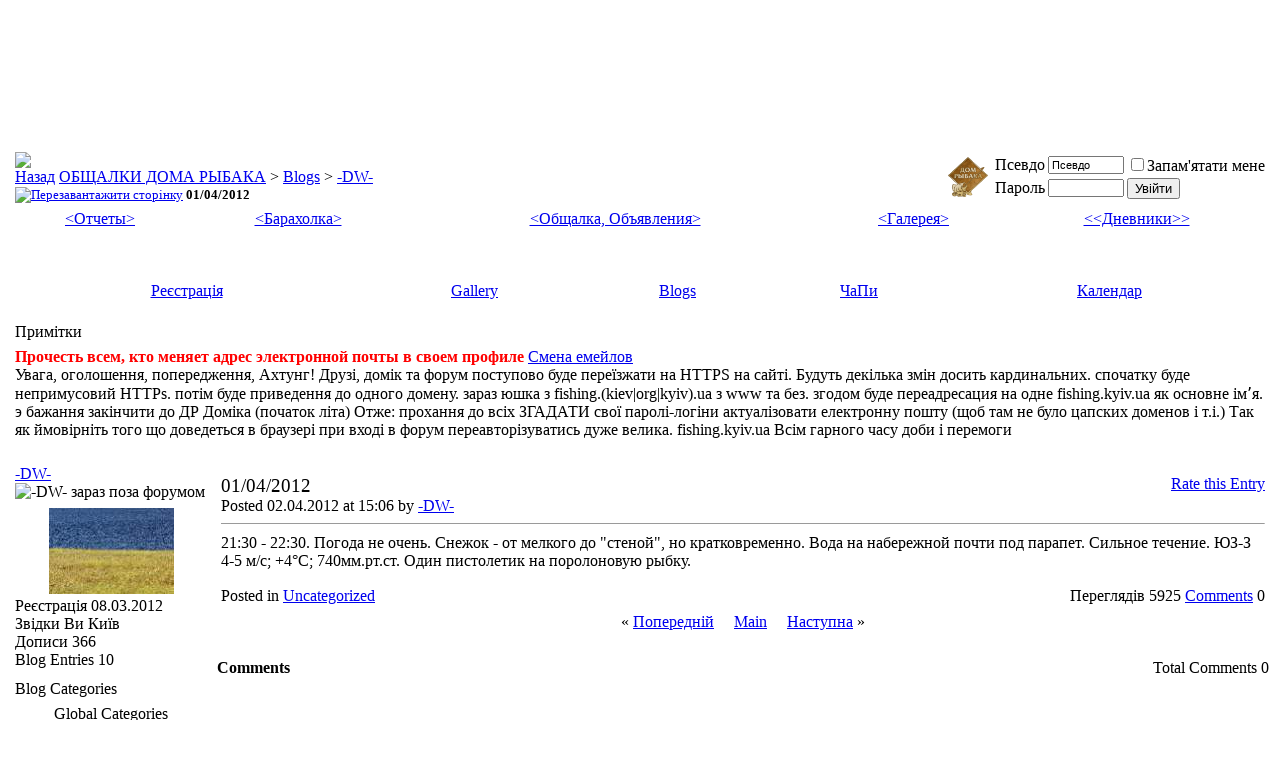

--- FILE ---
content_type: text/html; charset=Windows-1251
request_url: http://fishing.org.ua/vb3/blog.php?s=7c2dea7655b51ce82e3dc31f941f35a8&b=903
body_size: 12931
content:
<!DOCTYPE html PUBLIC "-//W3C//DTD XHTML 1.0 Transitional//EN" "http://www.w3.org/TR/xhtml1/DTD/xhtml1-transitional.dtd">
<html xmlns="http://www.w3.org/1999/xhtml" dir="ltr" lang="uk">
<head>


	
		<link rel="alternate" type="application/rss+xml" title="-DW- - ОБЩАЛКИ ДОМА РЫБАКА Blog RSS Feed" href="blog_external.php?type=RSS2&amp;bloguserid=" />
	
	<link rel="alternate" type="application/rss+xml" title="ОБЩАЛКИ ДОМА РЫБАКА - Blog RSS Feed" href="blog_external.php?type=RSS2" />


<link rel="pingback" href="https://fishing.kiev.ua/vb3/blog_callback.php" />

<!--
<rdf:RDF xmlns:rdf="http://www.w3.org/1999/02/22-rdf-syntax-ns#"
	xmlns:dc="http://purl.org/dc/elements/1.1/"
	xmlns:trackback="http://madskills.com/public/xml/rss/module/trackback/">
<rdf:Description
	rdf:about="https://fishing.kiev.ua/vb3/blog.php?b=903"
	dc:identifier="https://fishing.kiev.ua/vb3/blog.php?b=903"
	dc:title="01/04/2012"
	trackback:ping="https://fishing.kiev.ua/vb3/blog_callback.php?b=903" />
</rdf:RDF>
-->


<!-- New headInclude -->

<link rel="icon" href="/favicon.ico" type="image/x-icon" />
<link rel="shortcut icon" href="/favicon.ico" type="image/x-icon" />
<meta http-equiv="Content-Type" content="text/html; charset=Windows-1251" />
<meta name="generator" content="Bulka 3.8.7" />

<meta name="keywords" content="01/04/2012, рибалка,рыбалка,карты,места,рыба,снасти,отдых,рыболов,охота,отчет,форум,карп,окунь,жерех,сом,сети,экология,снасти,дешевле,безмотылка,ультралайт,лодка,рецепты,тюнинг,самоделки,лесотка,маньячка,весенний запрет,заборона на вилов риби,про рибалку" />
<meta name="description" content="01/04/2012 -DW-" />


<meta property="og:type" content="website" />
<meta property="og:url" content="https://fishing.kiev.ua/vb3/" />
<meta property="og:title" content="Форум ДОМИКА РЫБАКА" />

<meta property="og:image" content="https://fishing.kiev.ua/image/fishhome_200.png" />
<meta property="og:site_name" content="ДОМ РЫБАКА" />
<meta property="fb:admins" content="115873298595016" />
<link title="FishHome" rel="search" type="application/opensearchdescription+xml" href="https://fishing.kiev.ua/search-ie7.xml" />
<link rel="apple-touch-icon" href="/image/touch-icon-152.png">
<link rel="apple-touch-icon-precomposed" href="/image/touch-icon-152.png" />

<!-- CSS Stylesheet -->
<style type="text/css" id="vbulletin_css">
/**
* vBulletin 3.8.7 CSS
* Style: 'Кава с молоком'; Style ID: 1
*/
@import url("clientscript/vbulletin_css/style-fbdef463-00001.css");
</style>
<link rel="stylesheet" type="text/css" href="clientscript/vbulletin_important.css?v=387" />


<!-- Editor Styles -->
<style type="text/css" id="vbulletin_editor_css_dynamic">
<!--
@import url("clientscript/vbulletin_editor.css?v=387");

.vBulletin_editor {
	background: #E1E1E2;
	padding: 3px;
}
.imagebutton {
	background: #E1E1E2;
	color: #000000;
	padding: 1px;
	border: none;
}
.ocolor, .ofont, .osize, .osmilie, .osyscoloar, .smilietitle {
	background: #FFFFFF;
	color: #000000;
	border: 1px solid #FFFFFF;
}
.popup_pickbutton {
	border: 1px solid #FFFFFF;
}
.popup_feedback {
	background: #FFFFFF;
	color: #000000;
	border-right: 1px solid #FFFFFF;
}
.popupwindow {
	background: #FFFFFF;
}
#fontOut, #sizeOut, .popup_feedback div {
	background: #FFFFFF;
	color: #000000;
}
.alt_pickbutton {
	border-left: 1px solid #E1E1E2;
}
.popup_feedback input, .popup_feedback div
{
	border: 0px solid;
	padding: 0px 2px 0px 2px;
	cursor: default;
	font: 11px tahoma;
	overflow: hidden;
}
-->
</style>
<!-- / Editor Styles -->

<!-- / CSS Stylesheet -->

<script type="text/javascript" src="clientscript/yui/yahoo-dom-event/yahoo-dom-event.js?v=387"></script>
<script type="text/javascript" src="clientscript/yui/connection/connection-min.js?v=387"></script>
<script type="text/javascript">
<!--
var SESSIONURL = "s=ccc4130df7dd48ab557b3c44ccfb38e3&";
var SECURITYTOKEN = "guest";
var IMGDIR_MISC = "images/misc";
var vb_disable_ajax = parseInt("0", 10);
// -->
</script>

<script type="text/javascript" src="clientscript/vbulletin_global.js?v=387"></script>
<script type="text/javascript" src="clientscript/vbulletin_menu.js?v=387"></script>

	<link rel="alternate" type="application/rss+xml" title="ОБЩАЛКИ ДОМА РЫБАКА RSS Feed" href="external.php?type=RSS2" />
	


<style type='text/css'>
.gmtbl {background-color: #ffffff; border: 1px solid #18b8f9;}
.gmtdttl {font-size: 110%; font-weight: bold;color: #ffffff; text-align:center; background-color: #18b8f9;}
.gmtdtext {font-size: 100%; font-weight: normal; color: #000000;text-align:center;}
.tddiv { text-align: left !important;}
div#cntdiv{ position:absolute; display:block;}
div#infselectlist{ background-color: #ffffff; border: 1px solid #7c7c7c; width:100%; height:100%; position:relative; top:1; left:0; right:0; visibility:hidden; cursor:pointer;}
div#hiddentl{ position:relative; top:1; left:0; right:0; visibility:hidden;}
</style>

<script type="text/javascript">

  var _gaq = _gaq || [];
  _gaq.push(['_setAccount', 'UA-289179-1']);
  _gaq.push(['_trackPageview']);

  (function() {
    var ga = document.createElement('script'); ga.type = 'text/javascript'; ga.async = true;
    ga.src = ('https:' == document.location.protocol ? 'https://ssl' : 'http://www') + '.google-analytics.com/ga.js';
    var s = document.getElementsByTagName('script')[0]; s.parentNode.insertBefore(ga, s);
  })();

</script>
<style type="text/css" id="vbulletin_blog_css">
.cleardiv {
	clear:both;
}
.entryposter {
	background:#CCFFFF;
}
#content_container {
	width:100%;
	float:right;
	margin-left:-206px;
}
#content {
	margin-left:206px;
}
#sidebar_container {
	width:200px;
	float:left;
}
#blog_description {
	margin-bottom:12px;
}
div.block_category_list {
	overflow:hidden;
	white-space:nowrap;
}
div.sidebar_custom_block {
	overflow:hidden
}
img.blog_home_list_image {
	max-width:30px;
	max-height:30px;
	height:auto !important;
	width:auto !important;
	width:30px;
	height:30px;
}
.nobullets, .list_no_decoration {
	list-style:none;
	margin:0px;
	padding:0px;
}
ul.recent_visitors_list li {
	display:inline;
	margin-right:3px;
}


</style>





<script type="text/javascript">
<!--
	vBulletin.register_control("vB_Blog_Userid", "45559");
//-->
</script>


	<title>01/04/2012 - ОБЩАЛКИ ДОМА РЫБАКА</title>

</head>
<body >
<!-- logo -->
<a name="top"></a>
<table border="0" width="100%" height="122px" cellpadding="0" cellspacing="0" align="center"><tr valign="top"><td align="center">

<!-- ins data-revive-zoneid="16" data-revive-target="_top" data-revive-id="69d4d24fdc8450fe4a91f9dbb2234656"></ins -->

<iframe id='a332b7d0' name='a332b7d0' src='//ex.fishing.kiev.ua/b/afr.php?zoneid=16&amp;cb=danunax' frameborder='0' scrolling='no' width='936' height='120' allow='autoplay'><a href='//ex.fishing.kiev.ua/b/ck.php?n=a060038e&amp;cb=1' target='_blank'><img src='//ex.fishing.kiev.ua/b/avw.php?zoneid=16&amp;cb=2&amp;n=a060038e' border='0' alt='' /></a></iframe>

</td></tr></table>
<!-- /TOP Bannerz section -->

<!-- content table -->
<!-- open content container -->

<div align="center">
	<div class="page" style="width:100%; text-align:left">
		<div style="padding:0px 3px 0px 3px" align="left">




<div class="vbmenu_popup" id="vbbloglinks_menu" style="display:none;margin-top:3px" align="left">
	<table cellpadding="4" cellspacing="1" border="0">
	<tr>
		<td class="thead"><a href="blog.php?s=ccc4130df7dd48ab557b3c44ccfb38e3">Blogs</a></td>
	</tr>
	
	<tr>
		<td class="vbmenu_option"><a href="blog.php?s=ccc4130df7dd48ab557b3c44ccfb38e3&amp;do=list">Recent Entries</a></td>
	</tr>
	<tr>
		<td class="vbmenu_option"><a href="blog.php?s=ccc4130df7dd48ab557b3c44ccfb38e3&amp;do=list&amp;blogtype=best">Best Entries</a></td>
	</tr>
	<tr>
		<td class="vbmenu_option"><a href="blog.php?s=ccc4130df7dd48ab557b3c44ccfb38e3&amp;do=bloglist&amp;blogtype=best">Best Blogs</a></td>
	</tr>
	<tr>
		<td class="vbmenu_option"><a href="blog.php?s=ccc4130df7dd48ab557b3c44ccfb38e3&amp;do=bloglist">Blog List</a></td>
	</tr>
	
	</table>
</div>
<br />

<!-- breadcrumb, login, pm info -->
<table class="tborder" cellpadding="3" cellspacing="1" border="0" width="100%" align="center">
<tr>
	<td class="alt1" width="100%">
		
			<table cellpadding="0" cellspacing="0" border="0">
			<tr valign="bottom">
				<td><a href="#" onclick="history.back(1); return false;"><img src="images/misc/navbits_start.gif" alt="Назад" border="0" /></a></td>
				<td>&nbsp;</td>
				<td width="100%"><span class="navbar"><a href="index.php?s=ccc4130df7dd48ab557b3c44ccfb38e3" accesskey="1">ОБЩАЛКИ ДОМА РЫБАКА</a></span> 
	<span class="navbar">&gt; <a href="blog.php?s=ccc4130df7dd48ab557b3c44ccfb38e3">Blogs</a></span>


	<span class="navbar">&gt; <a href="blog.php?s=ccc4130df7dd48ab557b3c44ccfb38e3&amp;u=45559">-DW-</a></span>

</td>
			</tr>
			<tr>
				<td class="navbar" style="font-size:10pt; padding-top:1px" colspan="3"><a href="/vb3/blog.php?s=7c2dea7655b51ce82e3dc31f941f35a8&amp;b=903"><img class="inlineimg" src="images/misc/navbits_finallink_ltr.gif" alt="Перезавантажити сторінку" border="0" /></a> <strong>
	01/04/2012

</strong></td>
			</tr>
			</table>
		
	</td>
<!-- return to Home -->
<td class="alt1" width="70px"><a href="/vb3/"><img src="/image/logo-metal-140.gif" width="40px" height="40px"></a></td>

	<td class="alt2" nowrap="nowrap" style="padding:0px">
		<!-- login form -->
		<form action="login.php?do=login" method="post" onsubmit="md5hash(vb_login_password, vb_login_md5password, vb_login_md5password_utf, 0)">
		<script type="text/javascript" src="clientscript/vbulletin_md5.js?v=387"></script>
		<table cellpadding="0" cellspacing="3" border="0">
		<tr>
			<td class="smallfont" style="white-space: nowrap;"><label for="navbar_username">Псевдо</label></td>
			<td><input type="text" class="bginput" style="font-size: 11px" name="vb_login_username" id="navbar_username" size="10" accesskey="u" tabindex="101" value="Псевдо" onfocus="if (this.value == 'Псевдо') this.value = '';" /></td>
			<td class="smallfont" nowrap="nowrap"><label for="cb_cookieuser_navbar"><input type="checkbox" name="cookieuser" value="1" tabindex="103" id="cb_cookieuser_navbar" accesskey="c" />Запам'ятати мене</label></td>
		</tr>
		<tr>
			<td class="smallfont"><label for="navbar_password">Пароль</label></td>
			<td><input type="password" class="bginput" style="font-size: 11px" name="vb_login_password" id="navbar_password" size="10" tabindex="102" /></td>
			<td><input type="submit" class="button" value="Увійти" tabindex="104" title="Впишіть свої псевдо і пароль в поля або натисніть кнопку «Реєстрація», щоб створити свій профіль." accesskey="s" /></td>
		</tr>
		</table>
		<input type="hidden" name="s" value="ccc4130df7dd48ab557b3c44ccfb38e3" />
		<input type="hidden" name="securitytoken" value="guest" />
		<input type="hidden" name="do" value="login" />
		<input type="hidden" name="vb_login_md5password" />
		<input type="hidden" name="vb_login_md5password_utf" />
		</form>
		<!-- / login form -->
	</td>

</tr>
</table>
<!-- / breadcrumb, login, pm info -->

<!-- sub-nav-button menu -->
<div align="center">
	<table class="tborder" cellpadding="3" cellspacing="0" border="0" width="100%" align="center" style="border-top-width:0px">
	<tr align="center">
          <td class="vbmenu_control"><a href="/vb3/forumdisplay.php?f=2">&lt;Отчеты&gt;</a></td>
          <td class="vbmenu_control"><a href="/vb3/forumdisplay.php?f=124">&lt;Барахолка&gt;</a></td>
          <td class="vbmenu_control"><a href="/vb3/forumdisplay.php?f=5" target="_blank">&lt;Общалка, Объявления&gt;</a></td>
          <td class="vbmenu_control"><a href="/vag/" target="_blank">&lt;Галерея&gt;</a></td>
          <td class="vbmenu_control"><a href="/vb3/blog.php"  target="_blank">&lt;&lt;Дневники&gt;&gt;</a></td>
          <!-- td class="vbmenu_control"><a href="/voc/" target="_blank">&lt;&lt;Чат&gt;&gt;</a></td -->
          <!-- td class="vbmenu_control"><a href="https://fishhunter.kiev.ua/"  target="_blank">&lt;&lt;Хрустальный Грот&gt;&gt;</a></td-- >
	</tr>
	</table>
</div>
<!-- /sub-nab-button menu -->

<!-- sub-nav-bannerz -->
<div align="center">
	<table class="tborder" cellpadding="3" cellspacing="0" border="0" width="100%" height="50" align="center" style="border-top-width:0px">
	<tr>
	<td align="center">
<!-- Forum/Top/1 channel -->
<ins data-revive-zoneid="5" data-revive-id="69d4d24fdc8450fe4a91f9dbb2234656"></ins>
<!-- /Forum/Top/1 channel -->
	</td>
	<td align="center">
<!-- Forum/Top/2 channel -->
<ins data-revive-zoneid="6" data-revive-id="69d4d24fdc8450fe4a91f9dbb2234656"></ins>
<!-- /Forum/Top/2 channel -->
	</td>
	<td align="center">
<!-- Forum/Top/3 channel -->
<ins data-revive-zoneid="7" data-revive-id="69d4d24fdc8450fe4a91f9dbb2234656"></ins>
<!-- /Forum/Top/3 channel -->
	</td>
	<td align="center">
<!-- Forum/Top/4 channel -->
<ins data-revive-zoneid="8" data-revive-id="69d4d24fdc8450fe4a91f9dbb2234656"></ins>
<!-- /Forum/Top/4 channel -->
	</td>
	<td align="center">
<!-- Forum/Top/5 channel -->
<ins data-revive-zoneid="9" data-revive-id="69d4d24fdc8450fe4a91f9dbb2234656"></ins>
<!-- /Forum/Top/5 channel -->
	</td>
	<td align="center">
<!-- Forum/Top/6 channel -->
<ins data-revive-zoneid="17" data-revive-id="69d4d24fdc8450fe4a91f9dbb2234656"></ins>
	</td>
	</tr>
	</table>
</div>
<!-- /sub-nav-bannerz -->

<!-- nav buttons bar -->
<div class="tborder" style="padding:1px; border-top-width:0px">
	<table cellpadding="0" cellspacing="0" border="0" width="100%" align="center">
	<tr align="center">
		
		
			<td class="vbmenu_control"><a href="register.php?s=ccc4130df7dd48ab557b3c44ccfb38e3" rel="nofollow">Реєстрація</a></td>
		
		<td class="vbmenu_control"><a href="https://fishing.kiev.ua/vag">Gallery</a></td><td class="vbmenu_control"><a id="vbbloglinks" href="blog.php?s=ccc4130df7dd48ab557b3c44ccfb38e3">Blogs</a><script type="text/javascript">vbmenu_register("vbbloglinks");</script></td>
		<td class="vbmenu_control"><a rel="help" href="faq.php?s=ccc4130df7dd48ab557b3c44ccfb38e3" accesskey="5">ЧаПи</a></td>
		
			
			
		
		<td class="vbmenu_control"><a href="calendar.php?s=ccc4130df7dd48ab557b3c44ccfb38e3">Календар</a></td>
		
			
			
		
		
		
		</tr>
	</table>
</div>
<!-- / nav buttons bar -->

<br />


<form action="profile.php?do=dismissnotice" method="post" id="notices">
<input type="hidden" name="do" value="dismissnotice" />
<input type="hidden" name="securitytoken" value="guest" />
<input type="hidden" id="dismiss_notice_hidden" name="dismiss_noticeid" value="" />
<input type="hidden" name="url" value="/vb3/blog.php?b=903" />
	<table class="tborder" cellpadding="3" cellspacing="1" border="0" width="100%" align="center">
	<tr>
		<td class="thead">Примітки</td>
	</tr>
	<tr>
		<td class="alt1">
			<div class="navbar_notice" id="navbar_notice_14">
	<font color="#FF0000"><b>Прочесть всем, кто меняет адрес электронной почты в своем профиле</b></font>
<a href= "http://fishing.kiev.ua/vb3/showthread.php?t=139181">Смена емейлов</a>
</div><div class="navbar_notice" id="navbar_notice_16">
	Увага, оголошення, попередження, Ахтунг!
Друзі, домік та форум поступово буде переїзжати на HTTPS на сайті.

Будуть декілька змін досить кардинальних.
спочатку буде непримусовий HTTPs.
потім буде приведення до одного домену. зараз юшка з fishing.(kiev|org|kyiv).ua з www та без.
згодом буде переадресация на одне fishing.kyiv.ua як основне ім&#700;я.
э бажання закінчити до ДР Доміка (початок літа)

Отже: прохання до всіх ЗГАДАТИ свої паролі-логіни актуалізовати електронну пошту (щоб там не було цапских доменов і т.і.) Так як ймовірніть того що доведеться в браузері при вході в форум переавторізуватись дуже велика.

fishing.kyiv.ua

Всім гарного часу доби і перемоги
</div>
		</td>
	</tr>
	</table>
	<br />
</form>





<!-- NAVBAR POPUP MENUS -->

	

	

	
<!-- / NAVBAR POPUP MENUS -->

<!-- PAGENAV POPUP -->

	<div class="vbmenu_popup" id="pagenav_menu" style="display:none">
		<table cellpadding="4" cellspacing="1" border="0">
		<tr>
			<td class="thead" nowrap="nowrap">На сторінку...</td>
		</tr>
		<tr>
			<td class="vbmenu_option" title="nohilite">
			<form action="index.php" method="get" onsubmit="return this.gotopage()" id="pagenav_form">
				<input type="text" class="bginput" id="pagenav_itxt" style="font-size:11px" size="4" />
				<input type="button" class="button" id="pagenav_ibtn" value="Перейти" />
			</form>
			</td>
		</tr>
		</table>
	</div>

<!-- / PAGENAV POPUP -->







<div id="usercss">
	<div class="cleardiv"></div>
	<div id="content_container">
		<div id="content">

			

			<!-- Description -->
			
			<!-- End Description -->

			<!-- main content -->
			

<div class="tborder" style="padding:1px">
	
	<div class="alt1" style="padding:3px" id="entry903">
		<div style="clear:both; margin-top:10px"></div>

		
			<div class="smallfont" id="blograting" style="float:right">
				
					
						<a href="/vb3/blog.php?b=903&amp;nojs=1" id="blograting_current">Rate this Entry</a>
					
					<script type="text/javascript"> vbmenu_register("blograting"); </script>
				
			</div>
		

		<h1 id="blog_title" style="font-size:14pt; font-weight:normal; margin:0px">
			01/04/2012
			
		</h1>
		
		
		
		<div class="smallfont shade">
			<span class="shade">Posted 02.04.2012 at 15:06 by</span> <a href="blog.php?s=ccc4130df7dd48ab557b3c44ccfb38e3&amp;u=45559">-DW-</a>
			
		</div>

		
		<div style="clear:both; margin-top:4px"></div>
		<hr size="1" style="color:#D1D1E1; background-color:#D1D1E1; margin-bottom:10px" />

		<!-- ads could go here -->
		<div id="blog_message" style="margin-bottom:10px">21:30 - 22:30. Погода не очень. Снежок - от мелкого до &quot;стеной&quot;, но кратковременно. Вода на набережной почти под парапет. Сильное течение. ЮЗ-З 4-5 м/с; +4°С; 740мм.рт.ст. Один пистолетик на поролоновую рыбку.</div>

		

	</div>
	<div class="alt2 smallfont" style="text-align:right; padding:3px; margin-top:1px">
		
			<div style="float:left"><span class="shade">Posted in</span> <a href="blog.php?s=ccc4130df7dd48ab557b3c44ccfb38e3&amp;u=45559&amp;blogcategoryid=-1">Uncategorized</a></div>
		
		<span class="shade">Переглядів</span> 5925
		<span class="shade"><a href="#comments" class="shade">Comments</a></span> <span id="commentcount1">0</span>
		

		
		
		
		
		
		
	</div>
</div>

<div class="tborder" style="padding:1px; border-top:0px">
	<div class="tfoot smallfont" style="padding:3px; text-align:center">
			<!-- top navlinks -->
				
					&laquo; <a href="blog.php?s=ccc4130df7dd48ab557b3c44ccfb38e3&amp;b=903&amp;goto=prev">Попередній</a>
					&nbsp;&nbsp;&nbsp;
				
				<a href="blog.php?s=ccc4130df7dd48ab557b3c44ccfb38e3&amp;u=45559">Main</a>
				
					&nbsp;&nbsp;&nbsp;
					<a href="blog.php?s=ccc4130df7dd48ab557b3c44ccfb38e3&amp;b=903&amp;goto=next">Наступна</a> &raquo;
				
			<!-- end top navlinks -->		
	</div>
</div>




<!-- lightbox scripts -->
	<script type="text/javascript" src="clientscript/vbulletin_lightbox.js?v=387"></script>
	<script type="text/javascript">
	<!--
	vBulletin.register_control("vB_Lightbox_Container", "entry903", 1);
	//-->
	</script>
<!-- / lightbox scripts -->



	<!-- Editor Scripts -->
<script type="text/javascript" src="clientscript/vbulletin_textedit.js?v=387"></script>
<script type="text/javascript">
<!--
var fontoptions = new Array("Arial", "Arial Black", "Arial Narrow", "Book Antiqua", "Century Gothic", "Comic Sans MS", "Courier New", "Fixedsys", "Franklin Gothic Medium", "Garamond", "Georgia", "Impact", "Lucida Console", "Lucida Sans Unicode", "Microsoft Sans Serif", "Palatino Linotype", "System", "Tahoma", "Times New Roman", "Trebuchet MS", "Verdana");
var sizeoptions = new Array(1, 2, 3, 4, 5, 6, 7);
var smilieoptions = {  };

var istyles = { "pi_button_down" : [ "#98B5E2", "#000000", "0px", "1px solid #316AC5" ], "pi_button_hover" : [ "#C1D2EE", "#000000", "0px", "1px solid #316AC5" ], "pi_button_normal" : [ "#E1E1E2", "#000000", "1px", "none" ], "pi_button_selected" : [ "#F1F6F8", "#000000", "0px", "1px solid #316AC5" ], "pi_menu_down" : [ "#98B5E2", "#316AC5", "0px", "1px solid #316AC5" ], "pi_menu_hover" : [ "#C1D2EE", "#316AC5", "0px", "1px solid #316AC5" ], "pi_menu_normal" : [ "#FFFFFF", "#000000", "0px", "1px solid #FFFFFF" ], "pi_popup_down" : [ "#98B5E2", "#000000", "0px", "1px solid #316AC5" ] };
var ltr = 'left';

var smiliewindow_x = 240;
var smiliewindow_y = 280;

var ignorequotechars = 1;
var allowbasicbbcode = false;

// vB Phrases
vbphrase["wysiwyg_please_wait"]          = "Зачекайте доки завантажиться редактор WYSIWYG...";
vbphrase["wysiwyg_initialized"]          = "Редактор WYSIWYG завантажився у %1$s за %2$s сек.";
vbphrase["wysiwyg_command_invalid"]      = "Хибний наказ.";
vbphrase["moz_must_select_text"]         = "Щоб ця функція запрацювала у Mozilla, то Вам необхідно виділити частину тексту";
vbphrase["moz_edit_config_file"]         = "Щоб виконувати цю дію, Вам необхідно змінити файл налаштувань Mozilla.";
vbphrase["enter_tag_option"]             = "Вкажіть параметр для теґа %1$s:";
vbphrase["must_select_text_to_use"]      = "Щоб ця функція запрацювала, Вам необхідно виділити частину тексту.";
vbphrase["browser_is_safari_no_wysiwyg"] = "Оглядач Safari не підтримує візуальний редактор.";
vbphrase["enter_option_x_tag"]           = "Вкажіть параметр для теґа [%1$s]:";
vbphrase["enter_text_to_be_formatted"]   = "Впишіть текст, який форматуватиметься";
vbphrase["enter_link_text"]              = "Впишіть текст, який показуватиметься як посилання (за бажанням):";
vbphrase["enter_list_type"]              = "Який вид списку слід створити? Щоб створити номерований, вкажіть \"1\"; щоб створити алфавітний список, вкажіть \"a\"; щоб створити маркований список, залиште поле порожнім:";
vbphrase["enter_list_item"]              = "Впишіть елемент.\nЩоб завершити вписування, залиште список порожнім чи натисніть «Скасувати»:";
vbphrase["must_enter_subject"]           = "Необхідно вказати заголовок/назву теми!";
vbphrase["message_too_short"]            = "Ваш допис надто короткий. У дописі мусить бути не менше %1$s символів.";
vbphrase["enter_link_url"]               = "Впишіть URL цього посилання:";
vbphrase["enter_image_url"]              = "Впишіть URL зображення:";
vbphrase["enter_email_link"]             = "Вкажіть адресу е-пошти для цього посилання:";
vbphrase["complete_image_verification"]  = "Ви не пройшли перевірку вказання тексту з зображення";
vbphrase["iespell_not_installed"]        = "ieSpell - інструмент перевірки орфографії для Internet Explorer.\r\n\r\nЯкщо бажаєте завантажити ieSpell, натисніть «Гаразд». Якщо ні - «Скасувати».\r\n\r\nieSpell можна завантажити з http://www.iespell.com";
vbphrase["click_quick_reply_icon"]       = "";
vbphrase["insert_all"]                   = "Вставити усе";

//-->
</script>
<!-- / Editor Scripts -->




	

	<div class="cleardiv" style="margin-top:24px"></div>
	
		<div style="float:right" class="smallfont"><span class="shade">Total Comments</span> <span id="commentcount2">0</span></div>
	
	<h2 id="comments_heading" style="margin-bottom:3px; font-size:12pt"><a name="comments"></a>Comments</h2>

	

	

	

	<table cellpadding="1" cellspacing="0" border="0" width="100%">
	<tr valign="top">
		<td class="smallfont">
			
				&nbsp;
			
		</td>
		
	</tr>
	</table>

	

	



	<table class="tborder" cellpadding="3" cellspacing="1" border="0" style="display:none; position:absolute" id="ajax_post_errors">
	<tr>
		<td class="thead">
			<span style="float:right"><input type="button" class="button" value=" X "  id="quick_edit_errors_hide" /></span>
			Повідомлення форуму
		</td>
	</tr>
	<tr>
		<td class="alt2" colspan="2" id="ajax_post_errors_message">&nbsp;</td>
	</tr>
	<tr>
		<td class="tfoot" colspan="2" align="center"><a href="#" id="quick_edit_errors_cancel">Скасувати зміни</a></td>
	</tr>
	</table>
	<script type="text/javascript" src="clientscript/blog_quick_edit.js?v=387"></script>




	

	<div style="clear:both; margin-top:24px"></div>
	<div style="float:right" class="smallfont">
		<span class="shade">Total Trackbacks</span> 0
	</div>
	<h2 id="trackbacks_heading" style="margin:0px; font-size:12pt"><a name="trackbacks"></a>Trackbacks</h2>

	
		<div class="shade" style="margin-top:3px">
			<a href="https://fishing.kiev.ua/vb3/blog_callback.php?b=903" title="Trackback Link" class="shade">No other blogs currently reference this blog entry</a>
		</div>
	

	<div class="smallfont" style="margin-top:3px">
		
		
			<a id="block_trackbacklink" href="https://fishing.kiev.ua/vb3/blog_callback.php?b=903">Trackback Link</a>
		
	</div>

	



	
		<!-- blog rating menu -->
		<div class="vbmenu_popup" id="blograting_menu" style="display:none">
		<form action="blog.php?do=rate&amp;b=903" method="post" id="blog_blograte_form">
			<div class="thead" style="margin:1px; white-space: nowrap">Rate this Entry<a name="goto_blograting"></a></div>
			
				<div id="rating_ratedno">
					<ul class="vbmenu_option list_no_decoration" id="blograting_options" style="padding:4px; margin:1px; margin-top:0px">
						<li class="smallfont"><label for="vote5"><img class="inlineimg" src="images/rating/rating_5.gif" alt="Відмінно" /><input type="radio" name="vote" id="vote5" value="5"  />Відмінно</label></li>
						<li class="smallfont"><label for="vote4"><img class="inlineimg" src="images/rating/rating_4.gif" alt="Добре" /><input type="radio" name="vote" id="vote4" value="4"  />Добре</label></li>
						<li class="smallfont"><label for="vote3"><img class="inlineimg" src="images/rating/rating_3.gif" alt="Посередньо" /><input type="radio" name="vote" id="vote3" value="3"  />Посередньо</label></li>
						<li class="smallfont"><label for="vote2"><img class="inlineimg" src="images/rating/rating_2.gif" alt="Погано" /><input type="radio" name="vote" id="vote2" value="2"  />Погано</label></li>
						<li class="smallfont"><label for="vote1"><img class="inlineimg" src="images/rating/rating_1.gif" alt="Жахливо" /><input type="radio" name="vote" id="vote1" value="1"  />Жахливо</label></li>
					</ul>
					<div id="blograting_submit" class="vbmenu_option" align="center" style="padding:4px; margin:1px; margin-top:0px">
						<input type="hidden" name="s" value="ccc4130df7dd48ab557b3c44ccfb38e3" />
						<input type="hidden" name="securitytoken" value="guest" />
						<input type="hidden" name="do" value="rate" />
						<input type="hidden" name="b" value="903" />
						<input type="submit" class="button" value="Проголосувати" />
					</div>
				</div>
				
			
		</form>
		</div>
		<!-- / blog rating menu -->
	
		<script type="text/javascript" src="clientscript/blog_ajax_rate.js?v=387"></script>
		<script type="text/javascript">
		<!--
		vB_AJAX_BlogRate_Init('blog_blograte_form');
		var blogid = 903;
		//-->
		</script>
	


<script type="text/javascript">
<!--
	vBulletin.register_control("vB_Blog_Tag", "903");
//-->
</script>
			<!-- End main content -->
		</div>
	</div>
	<div id="sidebar_container"><div id="blog_user_sidebar">

	

	<div class="tborder" style="padding:1px">
		<div class="tcat" style="padding:3px" id="blogusermenu">
				<a href="member.php?s=ccc4130df7dd48ab557b3c44ccfb38e3&amp;u=45559">-DW-</a>

				
						<img class="inlineimg" src="images/misc/blog/status_offline.gif" alt="-DW- зараз поза форумом" border="0" />
				

		</div>
		<script type="text/javascript">vBmenu.register("blogusermenu", true);</script>
		<div class="alt1" style="padding:3px; margin-top:1px">
			
				
					<div style="text-align:center; margin-bottom:3px">
						<a href="member.php?s=ccc4130df7dd48ab557b3c44ccfb38e3&amp;u=45559"><img src="local/avatars/avatar45559_4.gif" width="125" height="86" alt="Аватар для -DW-" border="0" class="alt2" style="display:inline" /></a>
					</div>
				
			

			<div class="smallfont">
				<ul class="list_no_decoration">
					<li class="smallfont"><span class="shade">Реєстрація</span> 08.03.2012</li>
					<li class="smallfont"><span class="shade">Звідки Ви</span> Київ</li>
					
					<li class="smallfont"><span class="shade">Дописи</span> 366</li>
					<li class="smallfont"><span class="shade">Blog Entries</span> 10</li>
				</ul>
				
				
				
				
				
			</div>

			
		</div>
	</div>

	

	
	
	

	

	

	<ul id="moveable_blocks" class="list_no_decoration">
	
	
	
	
	
	
	
	
	<li id="block_category">
		<div class="tborder" style="margin-top:3px; padding:1px" id="block_category_div">
			<div class="thead" style="padding:3px" id="block_category_handle">
				<a style="float:right; padding-left:1px" href="#top" onclick="return toggle_collapse('blog_categories')"><img id="collapseimg_blog_categories" src="images/buttons/collapse_generic.gif" alt="" border="0" /></a>
				
				Blog Categories
			</div>
			<div class="alt1 smallfont" style="padding:3px; margin-top:1px; " id="collapseobj_blog_categories">
				
					<div class="alt2" style="margin-bottom:4px" align="center">Global Categories</div>
					<div class="block_category_list">
						<ul class="list_no_decoration">
							
<li class="smallfont" style="margin-bottom:2px">
	<img src="images/misc/blog/folder.gif" class="inlineimg" alt="Отчет" border="0" />
	
		<a href="blog.php?s=ccc4130df7dd48ab557b3c44ccfb38e3&amp;u=45559&amp;blogcategoryid=1" title="Отчет">Отчет</a>
	</li>
						</ul>
					</div>
				
				
					<div class="alt2" style="margin-bottom:4px; margin-top:4px" align="center">Local Categories</div>
					<div class="block_category_list">
						<ul class="list_no_decoration">
							
<li class="smallfont" style="margin-bottom:2px">
	<img src="images/misc/blog/folder.gif" class="inlineimg" alt="Uncategorized" border="0" />
	
		<a href="blog.php?s=ccc4130df7dd48ab557b3c44ccfb38e3&amp;u=45559&amp;blogcategoryid=-1" title="Uncategorized">Uncategorized</a>
	</li>
						</ul>
					</div>
								
			</div>
		</div>
	</li>

<li id="block_entries">
		<div class="tborder" style="margin-top:3px; padding:1px"  id="block_entries_div">
			<div class="thead" style="padding:3px" id="block_entries_handle">
				<a style="float:right" href="#top" onclick="return toggle_collapse('blog_entries')"><img id="collapseimg_blog_entries" src="images/buttons/collapse_generic.gif" alt="" border="0" /></a>
				<a href="blog.php?s=ccc4130df7dd48ab557b3c44ccfb38e3&amp;u=45559">Recent Entries</a>
			</div>
			<div class="alt1" style="padding:3px; margin-top:1px; " id="collapseobj_blog_entries">
				<ul style="list-style:none; padding:0px; margin:0px"><li class="smallfont" style="margin-bottom:3px">
	
	<a href="blog.php?s=ccc4130df7dd48ab557b3c44ccfb38e3&amp;b=975">Конец августа. 17-27 числа.</a>
</li><li class="smallfont" style="margin-bottom:3px">
	
	<a href="blog.php?s=ccc4130df7dd48ab557b3c44ccfb38e3&amp;b=927">13/04/12</a>
</li><li class="smallfont" style="margin-bottom:3px">
	
	<a href="blog.php?s=ccc4130df7dd48ab557b3c44ccfb38e3&amp;b=926">12/04/12</a>
</li><li class="smallfont" style="margin-bottom:3px">
	
	<a href="blog.php?s=ccc4130df7dd48ab557b3c44ccfb38e3&amp;b=925">07/04/12</a>
</li><li class="smallfont" style="margin-bottom:3px">
	
	<a href="blog.php?s=ccc4130df7dd48ab557b3c44ccfb38e3&amp;b=924">11/04/12</a>
</li></ul>
			</div>
		</div>
</li>

<li id="block_visitors">
		<div class="tborder" style="margin-top:3px; padding:1px" id="block_visitors_div">
			<div class="thead" style="padding:3px" id="block_visitors_handle">
				<a style="float:right" href="#top" onclick="return toggle_collapse('blog_visitors')"><img id="collapseimg_blog_visitors" src="images/buttons/collapse_generic.gif" alt="" border="0" /></a>
				Recent Visitors
			</div>
			<div class="alt1" style="padding:3px; margin-top:1px; " id="collapseobj_blog_visitors">
				<ul class="list_no_decoration recent_visitors_list"><li class="smallfont"><a href="member.php?s=ccc4130df7dd48ab557b3c44ccfb38e3&amp;u=77051">alexey-eres</a> </li><li class="smallfont"><a href="member.php?s=ccc4130df7dd48ab557b3c44ccfb38e3&amp;u=51723">bondaandrei</a> </li><li class="smallfont"><a href="member.php?s=ccc4130df7dd48ab557b3c44ccfb38e3&amp;u=11596">CaptainSASH</a> </li><li class="smallfont"><a href="member.php?s=ccc4130df7dd48ab557b3c44ccfb38e3&amp;u=63742">charlik112</a> </li><li class="smallfont"><a href="member.php?s=ccc4130df7dd48ab557b3c44ccfb38e3&amp;u=50750">d_hohol</a> </li><li class="smallfont"><a href="member.php?s=ccc4130df7dd48ab557b3c44ccfb38e3&amp;u=39233">Evgeniy1986</a> </li><li class="smallfont"><a href="member.php?s=ccc4130df7dd48ab557b3c44ccfb38e3&amp;u=81117">home-bird</a> </li><li class="smallfont"><a href="member.php?s=ccc4130df7dd48ab557b3c44ccfb38e3&amp;u=35624">Ko1yan</a> </li><li class="smallfont"><a href="member.php?s=ccc4130df7dd48ab557b3c44ccfb38e3&amp;u=56489">Nazar_mail</a> </li><li class="smallfont"><a href="member.php?s=ccc4130df7dd48ab557b3c44ccfb38e3&amp;u=37456">Rusell</a> </li><li class="smallfont"><a href="member.php?s=ccc4130df7dd48ab557b3c44ccfb38e3&amp;u=64031">santi</a> </li><li class="smallfont"><a href="member.php?s=ccc4130df7dd48ab557b3c44ccfb38e3&amp;u=78703">Sergii Doc</a> </li><li class="smallfont"><a href="member.php?s=ccc4130df7dd48ab557b3c44ccfb38e3&amp;u=47402">sm-74</a> </li><li class="smallfont"><a href="member.php?s=ccc4130df7dd48ab557b3c44ccfb38e3&amp;u=23051">swordfish</a> </li><li class="smallfont"><a href="member.php?s=ccc4130df7dd48ab557b3c44ccfb38e3&amp;u=43800">xoxol72</a> </li><li class="smallfont"><a href="member.php?s=ccc4130df7dd48ab557b3c44ccfb38e3&amp;u=34803">Делайн</a> </li><li class="smallfont"><a href="member.php?s=ccc4130df7dd48ab557b3c44ccfb38e3&amp;u=80268">Санчос86</a> </li><li class="smallfont"><a href="member.php?s=ccc4130df7dd48ab557b3c44ccfb38e3&amp;u=65598">Твистер</a> </li><li class="smallfont"><a href="member.php?s=ccc4130df7dd48ab557b3c44ccfb38e3&amp;u=71695">вжикк</a> </li><li class="smallfont"><a href="member.php?s=ccc4130df7dd48ab557b3c44ccfb38e3&amp;u=59580">метис</a> </li></ul>
			</div>
		</div>
</li>
<li id="block_archive">
	<div id="vb_blogcalendar">
	<div style="margin-top:3px" id="block_archive_div">
	<table class="tborder" cellpadding="4" cellspacing="1" border="0" width="100%">
	<thead>
	<tr>
		<th class="thead" colspan="7" style="padding:3px" align="left" id="block_archive_handle">
				<a style="float:right" href="#top" onclick="return toggle_collapse('blog_calendar')"><img id="collapseimg_blog_calendar" src="images/buttons/collapse_generic.gif" alt="" border="0" /></a>
				Архів
		</th>
	</tr>
	</thead>
	<tbody style="" id="collapseobj_blog_calendar">
	<tr>
		<th class="tcat smallfont" colspan="7" align="center">
			<div style="float:left" id="vb_blogcalendar_prevmonth">&nbsp;<a href="blog.php?s=ccc4130df7dd48ab557b3c44ccfb38e3&amp;u=45559&amp;m=10&amp;y=2025">&lt;</a>&nbsp;</div>
			
				<div style="float:right">&nbsp;&nbsp;&nbsp;</div>
			
			<div><a href="blog.php?s=ccc4130df7dd48ab557b3c44ccfb38e3&amp;u=45559&amp;m=11&amp;y=2025">Листопад 2025</a></div>
		</th>
	</tr>
	<tr align="center">
		<th class="tcat smallfont">Su</th>
		<th class="tcat smallfont">Mo</th>
		<th class="tcat smallfont">Tu</th>
		<th class="tcat smallfont">We</th>
		<th class="tcat smallfont">Th</th>
		<th class="tcat smallfont">Fr</th>
		<th class="tcat smallfont">Sa</th>
	</tr>
	<tr><td align="center" id="vb_blogcalendar_day_10_26" class="alt2 smallfont">
	26
</td><td align="center" id="vb_blogcalendar_day_10_27" class="alt2 smallfont">
	27
</td><td align="center" id="vb_blogcalendar_day_10_28" class="alt2 smallfont">
	28
</td><td align="center" id="vb_blogcalendar_day_10_29" class="alt2 smallfont">
	29
</td><td align="center" id="vb_blogcalendar_day_10_30" class="alt2 smallfont">
	30
</td><td align="center" id="vb_blogcalendar_day_10_31" class="alt2 smallfont">
	31
</td><td align="center" id="vb_blogcalendar_day_11_1" class="alt1 smallfont">
	1
</td></tr><tr><td align="center" id="vb_blogcalendar_day_11_2" class="alt1 smallfont">
	2
</td><td align="center" id="vb_blogcalendar_day_11_3" class="alt1 smallfont">
	3
</td><td align="center" id="vb_blogcalendar_day_11_4" class="alt1 smallfont">
	4
</td><td align="center" id="vb_blogcalendar_day_11_5" class="alt1 smallfont">
	5
</td><td align="center" id="vb_blogcalendar_day_11_6" class="alt1 smallfont">
	6
</td><td align="center" id="vb_blogcalendar_day_11_7" class="alt1 smallfont">
	7
</td><td align="center" id="vb_blogcalendar_day_11_8" class="alt1 smallfont">
	8
</td></tr><tr><td align="center" id="vb_blogcalendar_day_11_9" class="alt1 smallfont">
	9
</td><td align="center" id="vb_blogcalendar_day_11_10" class="alt1 smallfont">
	10
</td><td align="center" id="vb_blogcalendar_day_11_11" class="alt1 smallfont">
	11
</td><td align="center" id="vb_blogcalendar_day_11_12" class="alt1 smallfont">
	12
</td><td align="center" id="vb_blogcalendar_day_11_13" class="alt1 smallfont">
	13
</td><td align="center" id="vb_blogcalendar_day_11_14" class="alt1 smallfont">
	14
</td><td align="center" id="vb_blogcalendar_day_11_15" class="alt1 smallfont">
	15
</td></tr><tr><td align="center" id="vb_blogcalendar_day_11_16" class="alt1 smallfont">
	16
</td><td align="center" id="vb_blogcalendar_day_11_17" class="alt1 smallfont">
	17
</td><td align="center" id="vb_blogcalendar_day_11_18" class="alt1 smallfont">
	18
</td><td align="center" id="vb_blogcalendar_day_11_19" class="alt1 smallfont">
	19
</td><td align="center" id="vb_blogcalendar_day_11_20" class="alt1 smallfont">
	20
</td><td align="center" id="vb_blogcalendar_day_11_21" class="alt1 smallfont">
	21
</td><td align="center" id="vb_blogcalendar_day_11_22" class="alt1 smallfont">
	22
</td></tr><tr><td align="center" id="vb_blogcalendar_day_11_23" class="alt1 smallfont">
	23
</td><td align="center" id="vb_blogcalendar_day_11_24" class="alt1 smallfont">
	24
</td><td align="center" id="vb_blogcalendar_day_11_25" class="alt1 smallfont">
	25
</td><td align="center" id="vb_blogcalendar_day_11_26" class="alt1 smallfont">
	26
</td><td align="center" id="vb_blogcalendar_day_11_27" class="alt1 smallfont">
	27
</td><td align="center" id="vb_blogcalendar_day_11_28" class="alt1 smallfont" style="padding: 0px; border:1px solid red; font-weight:bold;" title="Нині">
	28
</td><td align="center" id="vb_blogcalendar_day_11_29" class="alt1 smallfont">
	29
</td></tr><tr><td align="center" id="vb_blogcalendar_day_11_30" class="alt1 smallfont">
	30
</td><td align="center" id="vb_blogcalendar_day_12_1" class="alt2 smallfont">
	1
</td><td align="center" id="vb_blogcalendar_day_12_2" class="alt2 smallfont">
	2
</td><td align="center" id="vb_blogcalendar_day_12_3" class="alt2 smallfont">
	3
</td><td align="center" id="vb_blogcalendar_day_12_4" class="alt2 smallfont">
	4
</td><td align="center" id="vb_blogcalendar_day_12_5" class="alt2 smallfont">
	5
</td><td align="center" id="vb_blogcalendar_day_12_6" class="alt2 smallfont">
	6
</td></tr>
	</tbody>
	</table>
</div>
	</div>
	<script type="text/javascript" src="clientscript/blog_ajax_calendar.js?v=387"></script>
	<script type="text/javascript">
	<!--
		blogCalendar = new vB_AJAX_BlogCalendar('blogCalendar', 'vb_blogcalendar', 11, 2025, 45559);
	//-->
	</script>
</li>
	</ul>

	

	

</div>


<!-- 903 popup menu -->
<div class="vbmenu_popup" id="blogusermenu_menu" style="display:none">
	<table cellpadding="4" cellspacing="1" border="0">
	
		<tr><td class="vbmenu_option"><a href="member.php?s=ccc4130df7dd48ab557b3c44ccfb38e3&amp;u=45559">Подивитись профіль</a></td></tr>
		<tr><td class="vbmenu_option"><a href="blog.php?s=ccc4130df7dd48ab557b3c44ccfb38e3&amp;u=45559">View all blog entries by -DW-</a></td></tr>
	
	
	
	
	
	
		<tr><td class="vbmenu_option"><a href="search.php?s=ccc4130df7dd48ab557b3c44ccfb38e3&amp;do=finduser&amp;u=45559" rel="nofollow">Find All Forum Posts by -DW-</a></td></tr>
	
	
	</table>
</div>
<!-- / 903 popup menu -->
</div>
	<div class="cleardiv"></div>
</div>

<!-- sub-nav-bannerz -->
<div align="center">
	<table cellpadding="3" cellspacing="0" border="0" width="100%" height="45" align="center" style="border-top-width:0px">
	<tr>
	<td align="center">
<!-- Forum/Bot/1 channel -->
<ins data-revive-zoneid="10" data-revive-id="69d4d24fdc8450fe4a91f9dbb2234656"></ins>
<!-- /Forum/Bot/1 channel -->
	</td>
	<td align="center">
<!-- Forum/Bot/2 channel -->
<ins data-revive-zoneid="11" data-revive-id="69d4d24fdc8450fe4a91f9dbb2234656"></ins>
<!-- /Forum/Bot/2 channel -->
	</td>
	<td align="center">
<!-- Forum/Bot/3 channel -->
<ins data-revive-zoneid="12" data-revive-id="69d4d24fdc8450fe4a91f9dbb2234656"></ins>
<!-- /Forum/Bot/3 channel -->
	</td>
	<td align="center">
<!-- Forum/Bot/4 channel -->
<ins data-revive-zoneid="13" data-revive-id="69d4d24fdc8450fe4a91f9dbb2234656"></ins>
<!-- /Forum/Bot/4 channel -->
	</td>
	<td align="center">
<!-- Forum/Bot/5 channel -->
<ins data-revive-zoneid="15" data-revive-id="69d4d24fdc8450fe4a91f9dbb2234656"></ins>
<!-- /Forum/Bot/5 channel -->
	</td>
	<td align="center">
<!-- Forum/Bot/6 channel -->
<ins data-revive-zoneid="18" data-revive-id="69d4d24fdc8450fe4a91f9dbb2234656"></ins>
<!-- /Forum/Bot/6 channel -->
	</td>
	</tr>
	</table>
</div>
<!-- /sub-nav-bannerz -->

<!-- Call ADS -->
<table cellpadding="3" cellspacing="0" border="0" width="100%" align="center">
<tr><td>
<ins data-revive-zoneid="15" data-revive-target="_blank" data-revive-id="69d4d24fdc8450fe4a91f9dbb2234656"></ins>
</td></tr></table>
<br />
<!-- /Call ADS -->
<br />

<br />
<div class="smallfont" align="center">Часовий пояс GMT +3. Поточний час: <span class="time">04:58</span>.</div>
<br />


		</div>
	</div>
</div>

<!-- / close content container -->
<!-- /content area table -->

<form action="index.php" method="get" style="clear:left">
	
<table cellpadding="3" cellspacing="0" border="0" width="100%" class="page" align="center">
<tr>
	
	
		<td class="tfoot">
			<select name="langid" onchange="switch_id(this, 'lang')">
				<optgroup label="Вибір мови">
					<option value="1" class="" >-- English (US)</option>
<option value="4" class="" selected="selected">-- Ukrainian [UA]</option>
<option value="3" class="" >-- Суржик (UA) (редагується)</option>

				</optgroup>
			</select>
		</td>
	
	<td class="tfoot" align="right" width="100%">
		<div class="smallfont">
			<strong>
				<a href="sendmessage.php?s=ccc4130df7dd48ab557b3c44ccfb38e3" rel="nofollow" accesskey="9">Зворотній зв'язок</a> -
				<a href="https://fishing.kiev.ua">ДОМ РЫБАКА</a> -
				
				
				<a href="archive/index.php">Архів</a> -
				
				
				
				<a href="#top" onclick="self.scrollTo(0, 0); return false;">Вгору</a>
			</strong>
		</div>
	</td>
</tr>
</table>

<!-- br / -->

<table cellpadding="3" cellspacing="0" border="0" width="100%" class="page" align="center">
<tr>
 <td><!-- Banner.kiev.ua code --> </td>
 <td width="460">
<div align="center">
	<div class="smallfont" align="center">
	<!-- Do not remove this copyright notice -->
	<a target="_blank" href="http://vbulletin.com" title="© Jelsoft Enterprises Ltd" class="bottom">vBulletin</a> 3.8.7 ; Copyright © 2000-2025 Jelsoft Enterprises Limited <br> Переклад: © <a target="_blank" href="mailto:stopchan[AT]gmail.com" title="stopchan[AT]gmail.com" class="bottom">Віталій Стопчанський</a>, 2004-2010
	<!-- Do not remove this copyright notice -->
	</div>
	
	<div class="smallfont" align="center">
	<!-- Do not remove cronimage or your scheduled tasks will cease to function -->
	<img src="http://fishing.org.ua/vb3/cron.php?s=ccc4130df7dd48ab557b3c44ccfb38e3&amp;rand=1764295097" alt="" width="1" height="1" border="0" />
	<!-- Do not remove cronimage or your scheduled tasks will cease to function -->
	
	
	</div>
</div>
  </td>
 </tr>
</table>
</form>




<script type="text/javascript">
<!--
	// Main vBulletin Javascript Initialization
	vBulletin_init();
//-->
</script>

<!-- 20251030: load async ad runner -->
<script async src="//ex.fishing.kiev.ua/b/asyncjs.php"></script>

<!-- bottom stat.counterz -->
<br />
<img src="//fishing.kiev.ua/vb3/local/ico/gmo.gif" alt="Без ГМО" />

<!-- a href="http://sitehistory.ru/" target="_blank" title="Счетчик тИЦ и PR"><img src="http://counter.sitehistory.ru/?domain_id=283011" alt="sitehistory.ru" width="88" height="31" border="0" /></a -->

<!-- I.UA counter --><a href="http://www.i.ua/" target="_blank" onclick="this.href='http://i.ua/r.php?37549';" title="Rated by I.UA">
<script type="text/javascript" language="javascript"><!--
iS='<img src="http://r.i.ua/s?u37549&p66&n'+Math.random();
iD=document;iD.cookie="iua=1";if(iD.cookie)iS+='&c1';
iS+='&d'+(screen.colorDepth?screen.colorDepth:screen.pixelDepth)
+"&w"+screen.width+'&h'+screen.height
iT=iD.referrer.slice(7);iH=window.location.href.slice(7);
((iI=iT.indexOf('/'))!=-1)?(iT=iT.substring(0,iI)):(iI=iT.length);
if(iT!=iH.substring(0,iI))iS+='&f'+escape(iD.referrer.slice(7))
iS+='&r'+escape(iH);
iD.write(iS+'" border="0" width="88" height="31" />');
//--></script></a><!-- End of I.UA counter -->

<!-- bigmir)net TOP 100-->
<script type="text/javascript" language="javascript"><!--
bmN=navigator,bmD=document,bmD.cookie='b=b',i=0,bs=[],bm={v:950,s:950,t:8,c:bmD.cookie?1:0,n:Math.round((Math.random()* 1000000)),w:0};
for(var f=self;f!=f.parent;f=f.parent)bm.w++;
try{if(bmN.plugins&&bmN.mimeTypes.length&&(x=bmN.plugins['Shockwave Flash']))bm.m=parseInt(x.description.replace(/([a-zA-Z]|\s)+/,''));
else for(var f=3;f<20;f++)if(eval('new ActiveXObject("ShockwaveFlash.ShockwaveFlash.'+f+'")'))bm.m=f}catch(e){;}
try{bm.y=bmN.javaEnabled()?1:0}catch(e){;}
try{bmS=screen;bm.v^=bm.d=bmS.colorDepth||bmS.pixelDepth;bm.v^=bm.r=bmS.width}catch(e){;}
r=bmD.referrer.slice(7);if(r&&r.split('/')[0]!=window.location.host){bm.f=escape(r);bm.v^=r.length}
bm.v^=window.location.href.length;for(var x in bm) if(/^[vstcnwmydrf]$/.test(x)) bs[i++]=x+bm[x];
bmD.write('<a href="http://www.bigmir.net/" target="_blank" onClick="img=new Image();img.src="http://www.bigmir.net/?cl=950";"><img src="http://c.bigmir.net/?'+bs.join('&')+'"  width="88" height="31" border="0" alt="bigmir)net TOP 100" title="bigmir)net TOP 100"></a>');
//-->
</script>
<noscript>
<a href="http://www.bigmir.net/" target="_blank"><img src="http://c.bigmir.net/?v950&s950&t8" width="88" height="31" alt="bigmir)net TOP 100" title="bigmir)net TOP 100" border="0" /></a>
</noscript>
<!-- bigmir)net TOP 100-->
<a href="http://kapitan.ua/" alt="Интернет-магазин Капитан" title="Капитан" target="_blank"><img src="https://fishing.kiev.ua/image/kapitan-ua-88x31.gif" alt="Kapitan.ua" /></a>
<a href="http://www.mirrybolova.com.ua/" alt="Мережа магазинiв Рибалка" title="Мережа магазинiв Рибалка" target="_blank"><img src="https://fishing.kiev.ua/image/logo-beregshop-88x31.jpg" alt="mirrybolova.com.ua" /></a>

<br />
<div class="smallfont">
<a href="http://motor.com.ua/motors.htm" target="_blank">Лодочные моторы на motor.com.ua</a>
</div>

<br />
<!-- /bottom stat.counterz -->


</body>
</html>